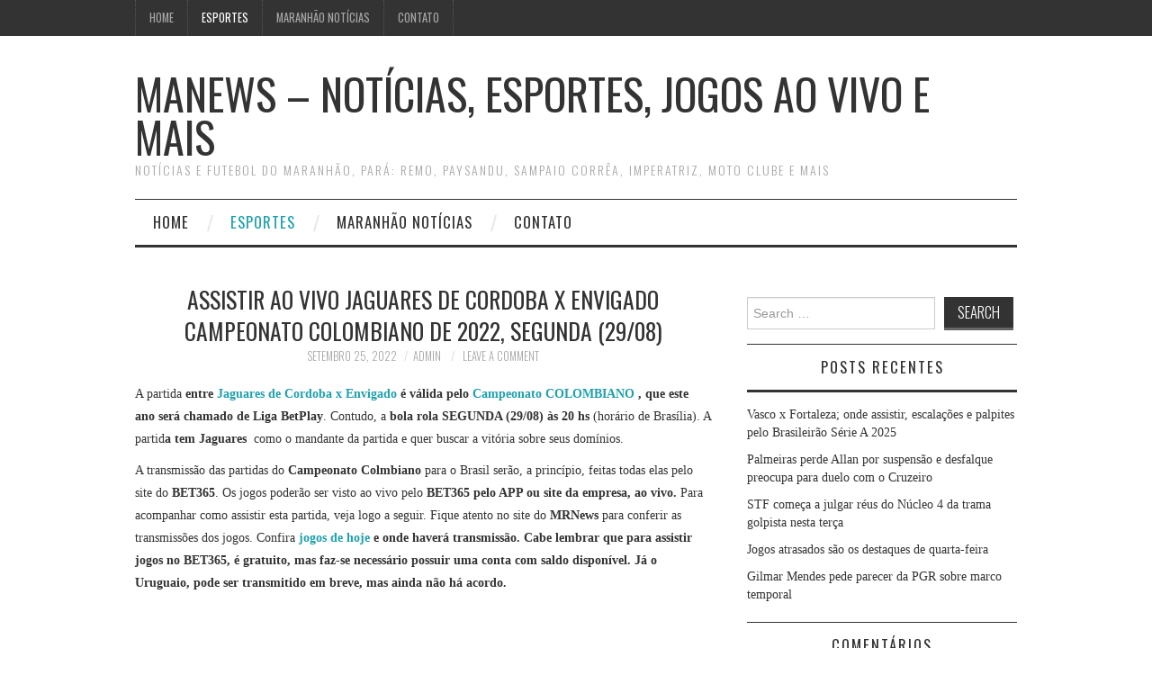

--- FILE ---
content_type: text/html; charset=UTF-8
request_url: https://manews.com.br/2022/09/assistir-ao-vivo-jaguares-de-cordoba-x-envigado-campeonato-colombiano-de-2022-segunda-29-08/
body_size: 10533
content:
<!DOCTYPE html>
<html lang="pt-BR">
<head>
	<title>ASSISTIR AO VIVO Jaguares de Cordoba x Envigado Campeonato COLOMBIANO de 2022, SEGUNDA (29/08) &#8211; MANews - Notícias, Esportes, Jogos ao vivo e mais</title>

	<meta charset="UTF-8">
	<meta name="viewport" content="width=device-width">

	<link rel="profile" href="https://gmpg.org/xfn/11">
	<link rel="pingback" href="https://manews.com.br/xmlrpc.php">


	<title>ASSISTIR AO VIVO Jaguares de Cordoba x Envigado Campeonato COLOMBIANO de 2022, SEGUNDA (29/08) &#8211; MANews &#8211; Notícias, Esportes, Jogos ao vivo e mais</title>
<meta name='robots' content='max-image-preview:large' />
	<style>img:is([sizes="auto" i], [sizes^="auto," i]) { contain-intrinsic-size: 3000px 1500px }</style>
	<link rel='dns-prefetch' href='//www.googletagmanager.com' />
<link rel='dns-prefetch' href='//fonts.googleapis.com' />
<link rel="alternate" type="application/rss+xml" title="Feed para MANews - Notícias, Esportes, Jogos ao vivo e mais &raquo;" href="https://manews.com.br/feed/" />
<link rel="alternate" type="application/rss+xml" title="Feed de comentários para MANews - Notícias, Esportes, Jogos ao vivo e mais &raquo;" href="https://manews.com.br/comments/feed/" />
<link rel="alternate" type="application/rss+xml" title="Feed de comentários para MANews - Notícias, Esportes, Jogos ao vivo e mais &raquo; ASSISTIR AO VIVO Jaguares de Cordoba x Envigado Campeonato COLOMBIANO de 2022, SEGUNDA (29/08)" href="https://manews.com.br/2022/09/assistir-ao-vivo-jaguares-de-cordoba-x-envigado-campeonato-colombiano-de-2022-segunda-29-08/feed/" />
<script type="text/javascript">
/* <![CDATA[ */
window._wpemojiSettings = {"baseUrl":"https:\/\/s.w.org\/images\/core\/emoji\/16.0.1\/72x72\/","ext":".png","svgUrl":"https:\/\/s.w.org\/images\/core\/emoji\/16.0.1\/svg\/","svgExt":".svg","source":{"concatemoji":"https:\/\/manews.com.br\/wp-includes\/js\/wp-emoji-release.min.js?ver=6.8.3"}};
/*! This file is auto-generated */
!function(s,n){var o,i,e;function c(e){try{var t={supportTests:e,timestamp:(new Date).valueOf()};sessionStorage.setItem(o,JSON.stringify(t))}catch(e){}}function p(e,t,n){e.clearRect(0,0,e.canvas.width,e.canvas.height),e.fillText(t,0,0);var t=new Uint32Array(e.getImageData(0,0,e.canvas.width,e.canvas.height).data),a=(e.clearRect(0,0,e.canvas.width,e.canvas.height),e.fillText(n,0,0),new Uint32Array(e.getImageData(0,0,e.canvas.width,e.canvas.height).data));return t.every(function(e,t){return e===a[t]})}function u(e,t){e.clearRect(0,0,e.canvas.width,e.canvas.height),e.fillText(t,0,0);for(var n=e.getImageData(16,16,1,1),a=0;a<n.data.length;a++)if(0!==n.data[a])return!1;return!0}function f(e,t,n,a){switch(t){case"flag":return n(e,"\ud83c\udff3\ufe0f\u200d\u26a7\ufe0f","\ud83c\udff3\ufe0f\u200b\u26a7\ufe0f")?!1:!n(e,"\ud83c\udde8\ud83c\uddf6","\ud83c\udde8\u200b\ud83c\uddf6")&&!n(e,"\ud83c\udff4\udb40\udc67\udb40\udc62\udb40\udc65\udb40\udc6e\udb40\udc67\udb40\udc7f","\ud83c\udff4\u200b\udb40\udc67\u200b\udb40\udc62\u200b\udb40\udc65\u200b\udb40\udc6e\u200b\udb40\udc67\u200b\udb40\udc7f");case"emoji":return!a(e,"\ud83e\udedf")}return!1}function g(e,t,n,a){var r="undefined"!=typeof WorkerGlobalScope&&self instanceof WorkerGlobalScope?new OffscreenCanvas(300,150):s.createElement("canvas"),o=r.getContext("2d",{willReadFrequently:!0}),i=(o.textBaseline="top",o.font="600 32px Arial",{});return e.forEach(function(e){i[e]=t(o,e,n,a)}),i}function t(e){var t=s.createElement("script");t.src=e,t.defer=!0,s.head.appendChild(t)}"undefined"!=typeof Promise&&(o="wpEmojiSettingsSupports",i=["flag","emoji"],n.supports={everything:!0,everythingExceptFlag:!0},e=new Promise(function(e){s.addEventListener("DOMContentLoaded",e,{once:!0})}),new Promise(function(t){var n=function(){try{var e=JSON.parse(sessionStorage.getItem(o));if("object"==typeof e&&"number"==typeof e.timestamp&&(new Date).valueOf()<e.timestamp+604800&&"object"==typeof e.supportTests)return e.supportTests}catch(e){}return null}();if(!n){if("undefined"!=typeof Worker&&"undefined"!=typeof OffscreenCanvas&&"undefined"!=typeof URL&&URL.createObjectURL&&"undefined"!=typeof Blob)try{var e="postMessage("+g.toString()+"("+[JSON.stringify(i),f.toString(),p.toString(),u.toString()].join(",")+"));",a=new Blob([e],{type:"text/javascript"}),r=new Worker(URL.createObjectURL(a),{name:"wpTestEmojiSupports"});return void(r.onmessage=function(e){c(n=e.data),r.terminate(),t(n)})}catch(e){}c(n=g(i,f,p,u))}t(n)}).then(function(e){for(var t in e)n.supports[t]=e[t],n.supports.everything=n.supports.everything&&n.supports[t],"flag"!==t&&(n.supports.everythingExceptFlag=n.supports.everythingExceptFlag&&n.supports[t]);n.supports.everythingExceptFlag=n.supports.everythingExceptFlag&&!n.supports.flag,n.DOMReady=!1,n.readyCallback=function(){n.DOMReady=!0}}).then(function(){return e}).then(function(){var e;n.supports.everything||(n.readyCallback(),(e=n.source||{}).concatemoji?t(e.concatemoji):e.wpemoji&&e.twemoji&&(t(e.twemoji),t(e.wpemoji)))}))}((window,document),window._wpemojiSettings);
/* ]]> */
</script>
<style id='wp-emoji-styles-inline-css' type='text/css'>

	img.wp-smiley, img.emoji {
		display: inline !important;
		border: none !important;
		box-shadow: none !important;
		height: 1em !important;
		width: 1em !important;
		margin: 0 0.07em !important;
		vertical-align: -0.1em !important;
		background: none !important;
		padding: 0 !important;
	}
</style>
<link rel='stylesheet' id='wp-block-library-css' href='https://manews.com.br/wp-includes/css/dist/block-library/style.min.css?ver=6.8.3' type='text/css' media='all' />
<style id='classic-theme-styles-inline-css' type='text/css'>
/*! This file is auto-generated */
.wp-block-button__link{color:#fff;background-color:#32373c;border-radius:9999px;box-shadow:none;text-decoration:none;padding:calc(.667em + 2px) calc(1.333em + 2px);font-size:1.125em}.wp-block-file__button{background:#32373c;color:#fff;text-decoration:none}
</style>
<style id='global-styles-inline-css' type='text/css'>
:root{--wp--preset--aspect-ratio--square: 1;--wp--preset--aspect-ratio--4-3: 4/3;--wp--preset--aspect-ratio--3-4: 3/4;--wp--preset--aspect-ratio--3-2: 3/2;--wp--preset--aspect-ratio--2-3: 2/3;--wp--preset--aspect-ratio--16-9: 16/9;--wp--preset--aspect-ratio--9-16: 9/16;--wp--preset--color--black: #000000;--wp--preset--color--cyan-bluish-gray: #abb8c3;--wp--preset--color--white: #ffffff;--wp--preset--color--pale-pink: #f78da7;--wp--preset--color--vivid-red: #cf2e2e;--wp--preset--color--luminous-vivid-orange: #ff6900;--wp--preset--color--luminous-vivid-amber: #fcb900;--wp--preset--color--light-green-cyan: #7bdcb5;--wp--preset--color--vivid-green-cyan: #00d084;--wp--preset--color--pale-cyan-blue: #8ed1fc;--wp--preset--color--vivid-cyan-blue: #0693e3;--wp--preset--color--vivid-purple: #9b51e0;--wp--preset--gradient--vivid-cyan-blue-to-vivid-purple: linear-gradient(135deg,rgba(6,147,227,1) 0%,rgb(155,81,224) 100%);--wp--preset--gradient--light-green-cyan-to-vivid-green-cyan: linear-gradient(135deg,rgb(122,220,180) 0%,rgb(0,208,130) 100%);--wp--preset--gradient--luminous-vivid-amber-to-luminous-vivid-orange: linear-gradient(135deg,rgba(252,185,0,1) 0%,rgba(255,105,0,1) 100%);--wp--preset--gradient--luminous-vivid-orange-to-vivid-red: linear-gradient(135deg,rgba(255,105,0,1) 0%,rgb(207,46,46) 100%);--wp--preset--gradient--very-light-gray-to-cyan-bluish-gray: linear-gradient(135deg,rgb(238,238,238) 0%,rgb(169,184,195) 100%);--wp--preset--gradient--cool-to-warm-spectrum: linear-gradient(135deg,rgb(74,234,220) 0%,rgb(151,120,209) 20%,rgb(207,42,186) 40%,rgb(238,44,130) 60%,rgb(251,105,98) 80%,rgb(254,248,76) 100%);--wp--preset--gradient--blush-light-purple: linear-gradient(135deg,rgb(255,206,236) 0%,rgb(152,150,240) 100%);--wp--preset--gradient--blush-bordeaux: linear-gradient(135deg,rgb(254,205,165) 0%,rgb(254,45,45) 50%,rgb(107,0,62) 100%);--wp--preset--gradient--luminous-dusk: linear-gradient(135deg,rgb(255,203,112) 0%,rgb(199,81,192) 50%,rgb(65,88,208) 100%);--wp--preset--gradient--pale-ocean: linear-gradient(135deg,rgb(255,245,203) 0%,rgb(182,227,212) 50%,rgb(51,167,181) 100%);--wp--preset--gradient--electric-grass: linear-gradient(135deg,rgb(202,248,128) 0%,rgb(113,206,126) 100%);--wp--preset--gradient--midnight: linear-gradient(135deg,rgb(2,3,129) 0%,rgb(40,116,252) 100%);--wp--preset--font-size--small: 13px;--wp--preset--font-size--medium: 20px;--wp--preset--font-size--large: 36px;--wp--preset--font-size--x-large: 42px;--wp--preset--spacing--20: 0.44rem;--wp--preset--spacing--30: 0.67rem;--wp--preset--spacing--40: 1rem;--wp--preset--spacing--50: 1.5rem;--wp--preset--spacing--60: 2.25rem;--wp--preset--spacing--70: 3.38rem;--wp--preset--spacing--80: 5.06rem;--wp--preset--shadow--natural: 6px 6px 9px rgba(0, 0, 0, 0.2);--wp--preset--shadow--deep: 12px 12px 50px rgba(0, 0, 0, 0.4);--wp--preset--shadow--sharp: 6px 6px 0px rgba(0, 0, 0, 0.2);--wp--preset--shadow--outlined: 6px 6px 0px -3px rgba(255, 255, 255, 1), 6px 6px rgba(0, 0, 0, 1);--wp--preset--shadow--crisp: 6px 6px 0px rgba(0, 0, 0, 1);}:where(.is-layout-flex){gap: 0.5em;}:where(.is-layout-grid){gap: 0.5em;}body .is-layout-flex{display: flex;}.is-layout-flex{flex-wrap: wrap;align-items: center;}.is-layout-flex > :is(*, div){margin: 0;}body .is-layout-grid{display: grid;}.is-layout-grid > :is(*, div){margin: 0;}:where(.wp-block-columns.is-layout-flex){gap: 2em;}:where(.wp-block-columns.is-layout-grid){gap: 2em;}:where(.wp-block-post-template.is-layout-flex){gap: 1.25em;}:where(.wp-block-post-template.is-layout-grid){gap: 1.25em;}.has-black-color{color: var(--wp--preset--color--black) !important;}.has-cyan-bluish-gray-color{color: var(--wp--preset--color--cyan-bluish-gray) !important;}.has-white-color{color: var(--wp--preset--color--white) !important;}.has-pale-pink-color{color: var(--wp--preset--color--pale-pink) !important;}.has-vivid-red-color{color: var(--wp--preset--color--vivid-red) !important;}.has-luminous-vivid-orange-color{color: var(--wp--preset--color--luminous-vivid-orange) !important;}.has-luminous-vivid-amber-color{color: var(--wp--preset--color--luminous-vivid-amber) !important;}.has-light-green-cyan-color{color: var(--wp--preset--color--light-green-cyan) !important;}.has-vivid-green-cyan-color{color: var(--wp--preset--color--vivid-green-cyan) !important;}.has-pale-cyan-blue-color{color: var(--wp--preset--color--pale-cyan-blue) !important;}.has-vivid-cyan-blue-color{color: var(--wp--preset--color--vivid-cyan-blue) !important;}.has-vivid-purple-color{color: var(--wp--preset--color--vivid-purple) !important;}.has-black-background-color{background-color: var(--wp--preset--color--black) !important;}.has-cyan-bluish-gray-background-color{background-color: var(--wp--preset--color--cyan-bluish-gray) !important;}.has-white-background-color{background-color: var(--wp--preset--color--white) !important;}.has-pale-pink-background-color{background-color: var(--wp--preset--color--pale-pink) !important;}.has-vivid-red-background-color{background-color: var(--wp--preset--color--vivid-red) !important;}.has-luminous-vivid-orange-background-color{background-color: var(--wp--preset--color--luminous-vivid-orange) !important;}.has-luminous-vivid-amber-background-color{background-color: var(--wp--preset--color--luminous-vivid-amber) !important;}.has-light-green-cyan-background-color{background-color: var(--wp--preset--color--light-green-cyan) !important;}.has-vivid-green-cyan-background-color{background-color: var(--wp--preset--color--vivid-green-cyan) !important;}.has-pale-cyan-blue-background-color{background-color: var(--wp--preset--color--pale-cyan-blue) !important;}.has-vivid-cyan-blue-background-color{background-color: var(--wp--preset--color--vivid-cyan-blue) !important;}.has-vivid-purple-background-color{background-color: var(--wp--preset--color--vivid-purple) !important;}.has-black-border-color{border-color: var(--wp--preset--color--black) !important;}.has-cyan-bluish-gray-border-color{border-color: var(--wp--preset--color--cyan-bluish-gray) !important;}.has-white-border-color{border-color: var(--wp--preset--color--white) !important;}.has-pale-pink-border-color{border-color: var(--wp--preset--color--pale-pink) !important;}.has-vivid-red-border-color{border-color: var(--wp--preset--color--vivid-red) !important;}.has-luminous-vivid-orange-border-color{border-color: var(--wp--preset--color--luminous-vivid-orange) !important;}.has-luminous-vivid-amber-border-color{border-color: var(--wp--preset--color--luminous-vivid-amber) !important;}.has-light-green-cyan-border-color{border-color: var(--wp--preset--color--light-green-cyan) !important;}.has-vivid-green-cyan-border-color{border-color: var(--wp--preset--color--vivid-green-cyan) !important;}.has-pale-cyan-blue-border-color{border-color: var(--wp--preset--color--pale-cyan-blue) !important;}.has-vivid-cyan-blue-border-color{border-color: var(--wp--preset--color--vivid-cyan-blue) !important;}.has-vivid-purple-border-color{border-color: var(--wp--preset--color--vivid-purple) !important;}.has-vivid-cyan-blue-to-vivid-purple-gradient-background{background: var(--wp--preset--gradient--vivid-cyan-blue-to-vivid-purple) !important;}.has-light-green-cyan-to-vivid-green-cyan-gradient-background{background: var(--wp--preset--gradient--light-green-cyan-to-vivid-green-cyan) !important;}.has-luminous-vivid-amber-to-luminous-vivid-orange-gradient-background{background: var(--wp--preset--gradient--luminous-vivid-amber-to-luminous-vivid-orange) !important;}.has-luminous-vivid-orange-to-vivid-red-gradient-background{background: var(--wp--preset--gradient--luminous-vivid-orange-to-vivid-red) !important;}.has-very-light-gray-to-cyan-bluish-gray-gradient-background{background: var(--wp--preset--gradient--very-light-gray-to-cyan-bluish-gray) !important;}.has-cool-to-warm-spectrum-gradient-background{background: var(--wp--preset--gradient--cool-to-warm-spectrum) !important;}.has-blush-light-purple-gradient-background{background: var(--wp--preset--gradient--blush-light-purple) !important;}.has-blush-bordeaux-gradient-background{background: var(--wp--preset--gradient--blush-bordeaux) !important;}.has-luminous-dusk-gradient-background{background: var(--wp--preset--gradient--luminous-dusk) !important;}.has-pale-ocean-gradient-background{background: var(--wp--preset--gradient--pale-ocean) !important;}.has-electric-grass-gradient-background{background: var(--wp--preset--gradient--electric-grass) !important;}.has-midnight-gradient-background{background: var(--wp--preset--gradient--midnight) !important;}.has-small-font-size{font-size: var(--wp--preset--font-size--small) !important;}.has-medium-font-size{font-size: var(--wp--preset--font-size--medium) !important;}.has-large-font-size{font-size: var(--wp--preset--font-size--large) !important;}.has-x-large-font-size{font-size: var(--wp--preset--font-size--x-large) !important;}
:where(.wp-block-post-template.is-layout-flex){gap: 1.25em;}:where(.wp-block-post-template.is-layout-grid){gap: 1.25em;}
:where(.wp-block-columns.is-layout-flex){gap: 2em;}:where(.wp-block-columns.is-layout-grid){gap: 2em;}
:root :where(.wp-block-pullquote){font-size: 1.5em;line-height: 1.6;}
</style>
<link rel='stylesheet' id='wp_automatic_gallery_style-css' href='https://manews.com.br/wp-content/plugins/wp-automatic/css/wp-automatic.css?ver=1.0.0' type='text/css' media='all' />
<link rel='stylesheet' id='athemes-headings-fonts-css' href='//fonts.googleapis.com/css?family=Oswald%3A300%2C400%2C700&#038;ver=6.8.3' type='text/css' media='all' />
<link rel='stylesheet' id='athemes-symbols-css' href='https://manews.com.br/wp-content/themes/fashionistas/css/athemes-symbols.css?ver=6.8.3' type='text/css' media='all' />
<link rel='stylesheet' id='athemes-bootstrap-css' href='https://manews.com.br/wp-content/themes/fashionistas/css/bootstrap.min.css?ver=6.8.3' type='text/css' media='all' />
<link rel='stylesheet' id='athemes-style-css' href='https://manews.com.br/wp-content/themes/fashionistas/style.css?ver=6.8.3' type='text/css' media='all' />
<style id='athemes-style-inline-css' type='text/css'>
button, input[type="button"], input[type="reset"], input[type="submit"], #top-navigation, #top-navigation li:hover ul, #top-navigation li.sfHover ul, #main-navigation li:hover ul, #main-navigation li.sfHover ul, #main-navigation > .sf-menu > ul, .site-content [class*="navigation"] a, .widget-tab-nav li.active a, .widget-social-icons li a [class^="ico-"]:before, .site-footer { background: ; }
#main-navigation, .entry-footer, .page-header, .author-info, .site-content [class*="navigation"] a:hover, .site-content .post-navigation, .comments-title, .widget, .widget-title, ul.widget-tab-nav, .site-extra { border-color: ; }
.site-title a { color: ; }
.site-description { color: ; }
.entry-title, .entry-title a { color: ; }
body { color: ; }

</style>
<script type="text/javascript" src="https://manews.com.br/wp-includes/js/jquery/jquery.min.js?ver=3.7.1" id="jquery-core-js"></script>
<script type="text/javascript" src="https://manews.com.br/wp-includes/js/jquery/jquery-migrate.min.js?ver=3.4.1" id="jquery-migrate-js"></script>
<script type="text/javascript" src="https://manews.com.br/wp-content/plugins/wp-automatic/js/main-front.js?ver=6.8.3" id="wp_automatic_gallery-js"></script>
<script type="text/javascript" src="https://manews.com.br/wp-content/themes/fashionistas/js/bootstrap.min.js?ver=6.8.3" id="athemes-bootstrap-js-js"></script>
<script type="text/javascript" src="https://manews.com.br/wp-content/themes/fashionistas/js/hoverIntent.js?ver=6.8.3" id="athemes-superfish-hoverIntent-js"></script>
<script type="text/javascript" src="https://manews.com.br/wp-content/themes/fashionistas/js/superfish.js?ver=6.8.3" id="athemes-superfish-js"></script>
<script type="text/javascript" src="https://manews.com.br/wp-content/themes/fashionistas/js/settings.js?ver=6.8.3" id="athemes-settings-js"></script>

<!-- Snippet da etiqueta do Google (gtag.js) adicionado pelo Site Kit -->
<!-- Snippet do Google Análises adicionado pelo Site Kit -->
<script type="text/javascript" src="https://www.googletagmanager.com/gtag/js?id=GT-TNF9X53" id="google_gtagjs-js" async></script>
<script type="text/javascript" id="google_gtagjs-js-after">
/* <![CDATA[ */
window.dataLayer = window.dataLayer || [];function gtag(){dataLayer.push(arguments);}
gtag("set","linker",{"domains":["manews.com.br"]});
gtag("js", new Date());
gtag("set", "developer_id.dZTNiMT", true);
gtag("config", "GT-TNF9X53");
/* ]]> */
</script>
<link rel="https://api.w.org/" href="https://manews.com.br/wp-json/" /><link rel="alternate" title="JSON" type="application/json" href="https://manews.com.br/wp-json/wp/v2/posts/3931" /><link rel="EditURI" type="application/rsd+xml" title="RSD" href="https://manews.com.br/xmlrpc.php?rsd" />
<meta name="generator" content="WordPress 6.8.3" />
<link rel='shortlink' href='https://manews.com.br/?p=3931' />
<link rel="alternate" title="oEmbed (JSON)" type="application/json+oembed" href="https://manews.com.br/wp-json/oembed/1.0/embed?url=https%3A%2F%2Fmanews.com.br%2F2022%2F09%2Fassistir-ao-vivo-jaguares-de-cordoba-x-envigado-campeonato-colombiano-de-2022-segunda-29-08%2F" />
<link rel="alternate" title="oEmbed (XML)" type="text/xml+oembed" href="https://manews.com.br/wp-json/oembed/1.0/embed?url=https%3A%2F%2Fmanews.com.br%2F2022%2F09%2Fassistir-ao-vivo-jaguares-de-cordoba-x-envigado-campeonato-colombiano-de-2022-segunda-29-08%2F&#038;format=xml" />
<meta name="generator" content="Site Kit by Google 1.165.0" /><!--[if lt IE 9]>
<script src="https://manews.com.br/wp-content/themes/fashionistas/js/html5shiv.js"></script>
<![endif]-->
<style type="text/css">.recentcomments a{display:inline !important;padding:0 !important;margin:0 !important;}</style><link rel="icon" href="https://manews.com.br/wp-content/uploads/2021/07/cropped-MANEWS-32x32.png" sizes="32x32" />
<link rel="icon" href="https://manews.com.br/wp-content/uploads/2021/07/cropped-MANEWS-192x192.png" sizes="192x192" />
<link rel="apple-touch-icon" href="https://manews.com.br/wp-content/uploads/2021/07/cropped-MANEWS-180x180.png" />
<meta name="msapplication-TileImage" content="https://manews.com.br/wp-content/uploads/2021/07/cropped-MANEWS-270x270.png" />
</head>

<body class="wp-singular post-template-default single single-post postid-3931 single-format-standard wp-theme-fashionistas">

	<nav id="top-navigation" class="main-navigation" role="navigation">
		<div class="clearfix container">
			<div class="sf-menu"><ul id="menu-top" class="menu"><li id="menu-item-34" class="menu-item menu-item-type-custom menu-item-object-custom menu-item-home menu-item-34"><a href="https://manews.com.br">Home</a></li>
<li id="menu-item-70" class="menu-item menu-item-type-taxonomy menu-item-object-category current-post-ancestor current-menu-parent current-post-parent menu-item-has-children menu-item-70"><a href="https://manews.com.br/category/esportes/">ESPORTES</a>
<ul class="sub-menu">
	<li id="menu-item-71" class="menu-item menu-item-type-taxonomy menu-item-object-category menu-item-71"><a href="https://manews.com.br/category/esportes/imperatriz/">IMPERATRIZ</a></li>
	<li id="menu-item-72" class="menu-item menu-item-type-taxonomy menu-item-object-category menu-item-72"><a href="https://manews.com.br/category/esportes/moto-club/">MOTO CLUB</a></li>
	<li id="menu-item-73" class="menu-item menu-item-type-taxonomy menu-item-object-category menu-item-73"><a href="https://manews.com.br/category/esportes/paysandu/">PAYSANDU</a></li>
	<li id="menu-item-74" class="menu-item menu-item-type-taxonomy menu-item-object-category menu-item-74"><a href="https://manews.com.br/category/esportes/remo/">REMO</a></li>
	<li id="menu-item-75" class="menu-item menu-item-type-taxonomy menu-item-object-category menu-item-75"><a href="https://manews.com.br/category/esportes/sampaio-correa/">SAMPAIO CORRÊA</a></li>
</ul>
</li>
<li id="menu-item-781" class="menu-item menu-item-type-taxonomy menu-item-object-category menu-item-781"><a href="https://manews.com.br/category/noticias/">MARANHÃO NOTÍCIAS</a></li>
<li id="menu-item-48" class="menu-item menu-item-type-post_type menu-item-object-page current-post-parent menu-item-48"><a href="https://manews.com.br/contato/">CONTATO</a></li>
</ul></div>		</div>
	<!-- #top-navigation --></nav>

	<header id="masthead" class="clearfix container site-header" role="banner">
		<div class="site-branding">
						
								<div class="site-title">
					<a href="https://manews.com.br/" title="MANews &#8211; Notícias, Esportes, Jogos ao vivo e mais" rel="home">
						MANews &#8211; Notícias, Esportes, Jogos ao vivo e mais					</a>
				</div>
				<div class="site-description">NOTÍCIAS E FUTEBOL DO MARANHÃO, PARÁ: REMO, PAYSANDU, SAMPAIO CORRÊA, IMPERATRIZ, MOTO CLUBE E MAIS</div>
					<!-- .site-branding --></div>

			<!-- #masthead --></header>

	<nav id="main-navigation" class="container main-navigation" role="navigation">
		<a href="#main-navigation" class="nav-open">Menu</a>
		<a href="#" class="nav-close">Close</a>
		<div class="sf-menu"><ul id="menu-top-1" class="menu"><li class="menu-item menu-item-type-custom menu-item-object-custom menu-item-home menu-item-34"><a href="https://manews.com.br">Home</a></li>
<li class="menu-item menu-item-type-taxonomy menu-item-object-category current-post-ancestor current-menu-parent current-post-parent menu-item-has-children menu-item-70"><a href="https://manews.com.br/category/esportes/">ESPORTES</a>
<ul class="sub-menu">
	<li class="menu-item menu-item-type-taxonomy menu-item-object-category menu-item-71"><a href="https://manews.com.br/category/esportes/imperatriz/">IMPERATRIZ</a></li>
	<li class="menu-item menu-item-type-taxonomy menu-item-object-category menu-item-72"><a href="https://manews.com.br/category/esportes/moto-club/">MOTO CLUB</a></li>
	<li class="menu-item menu-item-type-taxonomy menu-item-object-category menu-item-73"><a href="https://manews.com.br/category/esportes/paysandu/">PAYSANDU</a></li>
	<li class="menu-item menu-item-type-taxonomy menu-item-object-category menu-item-74"><a href="https://manews.com.br/category/esportes/remo/">REMO</a></li>
	<li class="menu-item menu-item-type-taxonomy menu-item-object-category menu-item-75"><a href="https://manews.com.br/category/esportes/sampaio-correa/">SAMPAIO CORRÊA</a></li>
</ul>
</li>
<li class="menu-item menu-item-type-taxonomy menu-item-object-category menu-item-781"><a href="https://manews.com.br/category/noticias/">MARANHÃO NOTÍCIAS</a></li>
<li class="menu-item menu-item-type-post_type menu-item-object-page current-post-parent menu-item-48"><a href="https://manews.com.br/contato/">CONTATO</a></li>
</ul></div>	<!-- #main-navigation --></nav>

	<div id="main" class="site-main">
		<div class="clearfix container">
	<div id="primary" class="content-area">
		<div id="content" class="site-content" role="main">

		
			
<article id="post-3931" class="clearfix post-3931 post type-post status-publish format-standard hentry category-esportes">
	<header class="entry-header">
		<h1 class="entry-title">ASSISTIR AO VIVO Jaguares de Cordoba x Envigado Campeonato COLOMBIANO de 2022, SEGUNDA (29/08)</h1>

		<div class="entry-meta">
			<span class="posted-on"><a href="https://manews.com.br/2022/09/assistir-ao-vivo-jaguares-de-cordoba-x-envigado-campeonato-colombiano-de-2022-segunda-29-08/" rel="bookmark"><time class="entry-date published updated" datetime="2022-09-25T01:35:49+00:00">setembro 25, 2022</time></a></span><span class="byline"><span class="author vcard"><a class="url fn n" href="https://manews.com.br/author/admin/">Admin</a></span></span>
						<span class="comments-link"> <a href="https://manews.com.br/2022/09/assistir-ao-vivo-jaguares-de-cordoba-x-envigado-campeonato-colombiano-de-2022-segunda-29-08/#respond">Leave a Comment</a></span>
					<!-- .entry-meta --></div>
	<!-- .entry-header --></header>

		

	<div class="clearfix entry-content">
		<p>A partida <strong>entre <a href="https://mrnews.com.br/index.php/2022/08/29/assistir-ao-vivo-jaguares-de-cordoba-x-envigado-campeonato-colombiano-de-2022-segunda-29-08/">Jaguares de Cordoba x Envigado</a> é válida pelo <a href="https://mrnews.com.br/index.php/category/noticias/esportes/campeonato-colmbiano/">Campeonato COLOMBIANO</a> , que este ano será chamado de Liga BetPlay</strong>. Contudo, a<strong> bola rola SEGUNDA (29/08) às 20 hs </strong>(horário de Brasília). A partid<strong>a tem Jaguares  </strong>como o mandante da partida e quer buscar a vitória sobre seus domínios.</p>
<p>A transmissão das partidas do <strong> Campeonato Colmbiano </strong>para o Brasil serão, a princípio, feitas todas elas pelo site do <strong>BET365</strong>. Os jogos poderão ser visto ao vivo pelo <strong>BET365 </strong><strong>pelo APP ou site da empresa, ao vivo.</strong> Para acompanhar como assistir esta partida, veja logo a seguir. Fique atento no site do <strong>MRNews</strong> para conferir as transmissões dos jogos. Confira <strong><a href="https://mrnews.com.br/index.php/category/noticias/esportes/jogos-de-hoje/">jogos de hoje</a> e onde haverá transmissão.</strong><strong> Cabe lembrar que para assistir jogos no BET365, é gratuito, mas faz-se necessário possuir uma conta com saldo disponível. Já o Uruguaio, pode ser transmitido em breve, mas ainda não há acordo.</strong></p>
<p>&nbsp;</p>
<h2>NARRAÇÃO /PRÉ-JOGO 29.08. 20:00 Jaguares de Cordoba x Envigado &#8211; <a href="https://mrnews.com.br/index.php/2022/08/29/assistir-ao-vivo-jaguares-de-cordoba-x-envigado-campeonato-colombiano-de-2022-segunda-29-08/"> AO VIVO AQUI</a></h2>
</p>
<h2>PALPITES CAMPEONATO Colombiano</h2>
<p>29.08. 20:00 Jaguares de Cordoba 2 x 1 Envigado &#8211; 29.08. 22:05 Deportivo Cali 1 x 0 Unión Magdalena &#8211;</p>
<p>&nbsp;</p>
<h2>PLACAR AO VIVO, PROGNÓSTICOS, odds, CLASSIFICAÇÃO E ESCALAÇÕES</h2>
</p>
<p><b> </b></p>
<p>&nbsp;</p>
<h3>Onde assistir Jaguares de Cordoba x Envigado AO VIVO SEGUNDA (29/08) <strong>às 20 </strong><strong>hs &#8211; CAMPEONATO Colombiano</strong></h3>
<p>Entretanto, como informado, apenas alguns jogos do campeonato colombiano terão transmissão para o Brasil. Assim sendo, confira abaixo quem transmitirá</p>
<p>&nbsp;</p>
<table border="1">
<tr>
<td>Canal</td>
<td style="text-align: center">29.08. 20:00 Jaguares de Cordoba x Envigado &#8211;</td>
</tr>
<tr>
<td><strong>BET365</strong></td>
<td style="text-align: center"><strong>SIM</strong></td>
</tr>
<tr>
<td><strong>MRNEWS</strong></td>
<td style="text-align: center">NARRAÇÃO</td>
</tr>
<tr>
<td style="text-align: left"><strong>GE.com</strong></td>
<td style="text-align: center">Narração ao vivo</td>
</tr>
</table>
<p>&nbsp;</p>
<p><strong>Mas, Rádios: <a href="https://www.radios.com.br/futebol" target="_blank" rel="noopener noreferrer">ouça aqui a transmissão do jogo</a>. Entretanto, o <a href="https://www.google.com/search?q=Copa+do+Brasil&amp;oq=Copa+do+Brasil&amp;aqs=chrome..69i57j69i59j0l4j69i60l2.279j0j7&amp;sourceid=chrome&amp;ie=UTF-8">Google</a> e o <a href="https://globoesporte.globo.com/assista/">GE.com</a> também narram os lances do jogo ao vivo.  </strong>(Entretanto, atente-se à nota: as emissoras podem mudar a programação sem aviso prévio)</p>
<p>&nbsp;</p>
<h1>CLASSIFICAÇÃO CAMPEONATO COLOMBIANO DE 2022</h1>
<p>&nbsp;</p>
<h1>O Campeonato COLOMBIANO 2022</h1>
<p>O Campeonato Colombiano de Futebol é oficialmente conhecido como Categoría Primera A ou Liga BetPlay Dimayor. A primeira edição aconteceu em 1948, tendo como campeão o Santa Fe.</p>
<p>Desde o seu profissionalismo em 1948, o torneio foi disputado por 72 anos (incluindo a temporada cancelada em 1989) e 53 títulos foram premiados em torneios longos e 32 em torneios curtos, para um total de 90 títulos oficiais, sendo o Atlético Nacional de Medellín o time mais vencedor na primeira divisão da Colômbia, obtendo 16 títulos, o segundo maior vencedor é Millonarios de Bogotá, que registra 15 títulos, seguido do América de Cali, que conquistou 14 títulos.</p>
<p>De acordo com o ranking de 2017 da IFFHS, a primeira categoria A é a 6ª liga profissional mais forte do mundo. Enquanto isso, é classificada como a terceira melhor na América no século XXI, apenas atrás do Brasileirão Serie A e da Superliga Argentina, respetivamente, de acordo com a mesma entidade.</p>
<h3>Compartilhe isso:</h3>
<h4> TV MRNews Não perca também: </h4>
<p>
			<!-- .entry-content --></div>

	<footer class="entry-meta entry-footer">
		<span class="cat-links"><i class="ico-folder"></i> <a href="https://manews.com.br/category/esportes/" rel="category tag">ESPORTES</a></span>	<!-- .entry-meta --></footer>
<!-- #post-3931 --></article>

							<div class="clearfix author-info">
					<div class="author-photo"><img alt='' src='https://secure.gravatar.com/avatar/29c75a71bc8a04637b52fe3184090224287bf820ca18f00bbcab0f4a63653308?s=75&#038;d=mm&#038;r=g' srcset='https://secure.gravatar.com/avatar/29c75a71bc8a04637b52fe3184090224287bf820ca18f00bbcab0f4a63653308?s=150&#038;d=mm&#038;r=g 2x' class='avatar avatar-75 photo' height='75' width='75' decoding='async'/></div>
					<div class="author-content">
						<h3>Admin</h3>
						<p></p>
						<div class="author-links">
							<a href="https://manews.com.br/author/admin/" rel="me">More Posts</a>

							
							
													</div>
					</div>
				<!-- .author-info --></div>
			
				<nav role="navigation" id="nav-below" class="post-navigation">
		<h1 class="screen-reader-text">Post navigation</h1>

	
		<div class="nav-previous"><span>Previous Article</span><a href="https://manews.com.br/2022/09/assistir-paysandu-x-vitoria-ao-vivo-narracao-escalacoes-e-palpites-brasileiro-serie-c-2022-hoje-24-09-maranhao-hoje-noticias-esportes-jogos-ao-vivo-e-mais/" rel="prev"><span class="meta-nav">&larr;</span> ASSISTIR Paysandu x Vitória AO VIVO NARRAÇÃO, ESCALAÇÕES E PALPITES Brasileiro SÉRIE C 2022, HOJE (24/09) &#8211; MARANHÃO Hoje- Notícias, Esportes, Jogos ao vivo e mais</a></div>		<div class="nav-next"><span>Next Article</span><a href="https://manews.com.br/2022/09/casal-e-o-filho-de-20-anos-sao-presos-na-br-222-com-38-kg-de-cocaina-jornal-pequeno-maranhao-hoje-noticias-esportes-jogos-ao-vivo-e-mais/" rel="next">Casal e o filho de 20 anos são presos na BR-222 com 38 kg de cocaína – Jornal Pequeno &#8211; MARANHÃO Hoje- Notícias, Esportes, Jogos ao vivo e mais <span class="meta-nav">&rarr;</span></a></div>
	
	</nav><!-- #nav-below -->
	
			
	<div id="comments" class="comments-area">

	
	
	
		<div id="respond" class="comment-respond">
		<h3 id="reply-title" class="comment-reply-title">Deixe um comentário</h3><form action="https://manews.com.br/wp-comments-post.php" method="post" id="commentform" class="comment-form"><p class="comment-notes"><span id="email-notes">O seu endereço de e-mail não será publicado.</span> <span class="required-field-message">Campos obrigatórios são marcados com <span class="required">*</span></span></p><p class="comment-form-comment"><label for="comment">Comentário <span class="required">*</span></label> <textarea id="comment" name="comment" cols="45" rows="8" maxlength="65525" required="required"></textarea></p><p class="comment-form-author"><label for="author">Nome</label> <input id="author" name="author" type="text" value="" size="30" maxlength="245" autocomplete="name" /></p>
<p class="comment-form-email"><label for="email">E-mail</label> <input id="email" name="email" type="text" value="" size="30" maxlength="100" aria-describedby="email-notes" autocomplete="email" /></p>
<p class="comment-form-url"><label for="url">Site</label> <input id="url" name="url" type="text" value="" size="30" maxlength="200" autocomplete="url" /></p>
<p class="form-submit"><input name="submit" type="submit" id="submit" class="submit" value="Publicar comentário" /> <input type='hidden' name='comment_post_ID' value='3931' id='comment_post_ID' />
<input type='hidden' name='comment_parent' id='comment_parent' value='0' />
</p></form>	</div><!-- #respond -->
	
</div><!-- #comments -->

		
		</div><!-- #content -->
	</div><!-- #primary -->

<div id="widget-area-2" class="site-sidebar widget-area" role="complementary">
	<aside id="search-2" class="widget widget_search"><form role="search" method="get" class="search-form" action="https://manews.com.br/">
	<label>
		<span class="screen-reader-text">Search for:</span>
		<input type="search" class="search-field" placeholder="Search &hellip;" value="" name="s" title="Search for:">
	</label>
	<input type="submit" class="search-submit" value="Search">
</form>
</aside>
		<aside id="recent-posts-2" class="widget widget_recent_entries">
		<h3 class="widget-title">Posts recentes</h3>
		<ul>
											<li>
					<a href="https://manews.com.br/2025/10/vasco-x-fortaleza-onde-assistir-escalacoes-e-palpites-pelo-brasileirao-serie-a-2025/">Vasco x Fortaleza; onde assistir, escalações e palpites pelo Brasileirão Série A 2025</a>
									</li>
											<li>
					<a href="https://manews.com.br/2025/10/palmeiras-perde-allan-por-suspensao-e-desfalque-preocupa-para-duelo-com-o-cruzeiro/">Palmeiras perde Allan por suspensão e desfalque preocupa para duelo com o Cruzeiro</a>
									</li>
											<li>
					<a href="https://manews.com.br/2025/10/stf-comeca-a-julgar-reus-do-nucleo-4-da-trama-golpista-nesta-terca/">STF começa a julgar réus do Núcleo 4 da trama golpista nesta terça</a>
									</li>
											<li>
					<a href="https://manews.com.br/2025/10/jogos-atrasados-sao-os-destaques-de-quarta-feira/">Jogos atrasados são os destaques de quarta-feira</a>
									</li>
											<li>
					<a href="https://manews.com.br/2025/10/gilmar-mendes-pede-parecer-da-pgr-sobre-marco-temporal/">Gilmar Mendes pede parecer da PGR sobre marco temporal</a>
									</li>
					</ul>

		</aside><aside id="recent-comments-2" class="widget widget_recent_comments"><h3 class="widget-title">Comentários</h3><ul id="recentcomments"></ul></aside><!-- #widget-area-2 --></div>		</div>
	<!-- #main --></div>

	

<div id="extra" class="container site-extra extra-one">
	<div class="clearfix pad">
			<div id="widget-area-3" class="widget-area" role="complementary">
			<div id="text-2" class="widget widget_text"><h3 class="widget-title">Criado por:</h3>			<div class="textwidget"><p>MRNews &#8211; <a href="https://mrnews.com.br">futebol ao vivo, online e grátis</a></p>
<p>&nbsp;</p>
<p>&nbsp;</p>
</div>
		</div>		<!-- #widget-area-3 --></div>
	
	
	
		</div>
<!-- #extra --></div>
	<footer id="colophon" class="site-footer" role="contentinfo">
		<div class="clearfix container">
				<div class="site-info">
		&copy; 2025 MANews &#8211; Notícias, Esportes, Jogos ao vivo e mais. All rights reserved.	</div><!-- .site-info -->

	<div class="site-credit">
		<a href="https://athemes.com/theme/fashionista" rel="nofollow">Fashionista</a> by aThemes	</div><!-- .site-credit -->
			</div>
	<!-- #colophon --></footer>

<script type="speculationrules">
{"prefetch":[{"source":"document","where":{"and":[{"href_matches":"\/*"},{"not":{"href_matches":["\/wp-*.php","\/wp-admin\/*","\/wp-content\/uploads\/*","\/wp-content\/*","\/wp-content\/plugins\/*","\/wp-content\/themes\/fashionistas\/*","\/*\\?(.+)"]}},{"not":{"selector_matches":"a[rel~=\"nofollow\"]"}},{"not":{"selector_matches":".no-prefetch, .no-prefetch a"}}]},"eagerness":"conservative"}]}
</script>
<script defer src="https://static.cloudflareinsights.com/beacon.min.js/vcd15cbe7772f49c399c6a5babf22c1241717689176015" integrity="sha512-ZpsOmlRQV6y907TI0dKBHq9Md29nnaEIPlkf84rnaERnq6zvWvPUqr2ft8M1aS28oN72PdrCzSjY4U6VaAw1EQ==" data-cf-beacon='{"version":"2024.11.0","token":"bd29ffed4956422388775e6c090aa7cc","r":1,"server_timing":{"name":{"cfCacheStatus":true,"cfEdge":true,"cfExtPri":true,"cfL4":true,"cfOrigin":true,"cfSpeedBrain":true},"location_startswith":null}}' crossorigin="anonymous"></script>
